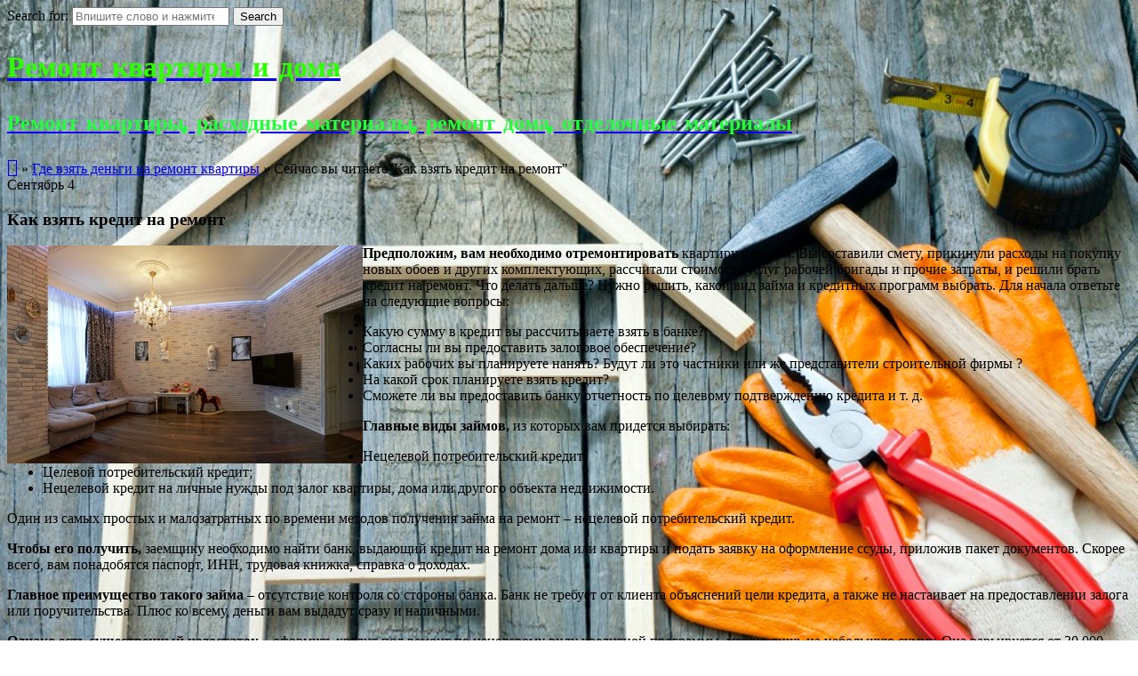

--- FILE ---
content_type: text/html; charset=UTF-8
request_url: http://remokv.ru/kak-vzyat-kredit-na-remont/
body_size: 11319
content:


<!DOCTYPE html>
<!--[if IE 7]>
	<html class="ie ie7" lang="ru-RU">
<![endif]-->
<!--[if IE 8]>
	<html class="ie ie8" lang="ru-RU">
<![endif]-->
<!--[if !(IE 7) | !(IE 8)  ]><!-->
	<html lang="ru-RU">
<!--<![endif]-->

<head>
	<meta http-equiv="Content-Type" content="text/html; charset=UTF-8" />

	<link rel="stylesheet" href="http://remokv.ru/wp-content/themes/anarcho-notepad/style.css" type="text/css" media="screen" />

	<link rel="profile" href="http://gmpg.org/xfn/11">
	<link rel="pingback" href="http://remokv.ru/xmlrpc.php">
	<link href="//fonts.googleapis.com/css?family=Permanent+Marker" rel="stylesheet" type="text/css">

	<title>Как взять кредит на ремонт &#8212; Ремонт квартиры и дома</title>
<link rel='dns-prefetch' href='//s.w.org' />
<link rel="alternate" type="application/rss+xml" title="Ремонт квартиры и дома &raquo; Лента" href="http://remokv.ru/feed/" />
<link rel="alternate" type="application/rss+xml" title="Ремонт квартиры и дома &raquo; Лента комментариев" href="http://remokv.ru/comments/feed/" />
		<script type="text/javascript">
			window._wpemojiSettings = {"baseUrl":"https:\/\/s.w.org\/images\/core\/emoji\/11\/72x72\/","ext":".png","svgUrl":"https:\/\/s.w.org\/images\/core\/emoji\/11\/svg\/","svgExt":".svg","source":{"concatemoji":"http:\/\/remokv.ru\/wp-includes\/js\/wp-emoji-release.min.js?ver=4.9.26"}};
			!function(e,a,t){var n,r,o,i=a.createElement("canvas"),p=i.getContext&&i.getContext("2d");function s(e,t){var a=String.fromCharCode;p.clearRect(0,0,i.width,i.height),p.fillText(a.apply(this,e),0,0);e=i.toDataURL();return p.clearRect(0,0,i.width,i.height),p.fillText(a.apply(this,t),0,0),e===i.toDataURL()}function c(e){var t=a.createElement("script");t.src=e,t.defer=t.type="text/javascript",a.getElementsByTagName("head")[0].appendChild(t)}for(o=Array("flag","emoji"),t.supports={everything:!0,everythingExceptFlag:!0},r=0;r<o.length;r++)t.supports[o[r]]=function(e){if(!p||!p.fillText)return!1;switch(p.textBaseline="top",p.font="600 32px Arial",e){case"flag":return s([55356,56826,55356,56819],[55356,56826,8203,55356,56819])?!1:!s([55356,57332,56128,56423,56128,56418,56128,56421,56128,56430,56128,56423,56128,56447],[55356,57332,8203,56128,56423,8203,56128,56418,8203,56128,56421,8203,56128,56430,8203,56128,56423,8203,56128,56447]);case"emoji":return!s([55358,56760,9792,65039],[55358,56760,8203,9792,65039])}return!1}(o[r]),t.supports.everything=t.supports.everything&&t.supports[o[r]],"flag"!==o[r]&&(t.supports.everythingExceptFlag=t.supports.everythingExceptFlag&&t.supports[o[r]]);t.supports.everythingExceptFlag=t.supports.everythingExceptFlag&&!t.supports.flag,t.DOMReady=!1,t.readyCallback=function(){t.DOMReady=!0},t.supports.everything||(n=function(){t.readyCallback()},a.addEventListener?(a.addEventListener("DOMContentLoaded",n,!1),e.addEventListener("load",n,!1)):(e.attachEvent("onload",n),a.attachEvent("onreadystatechange",function(){"complete"===a.readyState&&t.readyCallback()})),(n=t.source||{}).concatemoji?c(n.concatemoji):n.wpemoji&&n.twemoji&&(c(n.twemoji),c(n.wpemoji)))}(window,document,window._wpemojiSettings);
		</script>
		<style type="text/css">
img.wp-smiley,
img.emoji {
	display: inline !important;
	border: none !important;
	box-shadow: none !important;
	height: 1em !important;
	width: 1em !important;
	margin: 0 .07em !important;
	vertical-align: -0.1em !important;
	background: none !important;
	padding: 0 !important;
}
</style>
<link rel='stylesheet' id='yarppWidgetCss-css'  href='http://remokv.ru/wp-content/plugins/yet-another-related-posts-plugin/style/widget.css?ver=4.9.26' type='text/css' media='all' />
<link rel='stylesheet' id='font_awesome_styles-css'  href='http://remokv.ru/wp-content/themes/anarcho-notepad/fonts/font-awesome-4.7.0/css/font-awesome.min.css?ver=4.9.26' type='text/css' media='all' />
<script type='text/javascript' src='http://remokv.ru/wp-includes/js/jquery/jquery.js?ver=1.12.4'></script>
<script type='text/javascript' src='http://remokv.ru/wp-includes/js/jquery/jquery-migrate.min.js?ver=1.4.1'></script>
<link rel='https://api.w.org/' href='http://remokv.ru/wp-json/' />
<link rel="EditURI" type="application/rsd+xml" title="RSD" href="http://remokv.ru/xmlrpc.php?rsd" />
<link rel="wlwmanifest" type="application/wlwmanifest+xml" href="http://remokv.ru/wp-includes/wlwmanifest.xml" /> 
<link rel='prev' title='Ремонт квартир в Оренбурге цена' href='http://remokv.ru/remont-kvartir-v-orenburge-cena/' />
<link rel='next' title='Как узнать в каком году будет капитальный ремонт дома' href='http://remokv.ru/kak-uznat-v-kakom-godu-budet-kapitalnyj-remont-doma/' />
<meta name="generator" content="WordPress 4.9.26" />
<link rel="canonical" href="http://remokv.ru/kak-vzyat-kredit-na-remont/" />
<link rel='shortlink' href='http://remokv.ru/?p=6' />
<link rel="alternate" type="application/json+oembed" href="http://remokv.ru/wp-json/oembed/1.0/embed?url=http%3A%2F%2Fremokv.ru%2Fkak-vzyat-kredit-na-remont%2F" />
<link rel="alternate" type="text/xml+oembed" href="http://remokv.ru/wp-json/oembed/1.0/embed?url=http%3A%2F%2Fremokv.ru%2Fkak-vzyat-kredit-na-remont%2F&#038;format=xml" />
<script src="http://remokv.ru/wp-content/themes/anarcho-notepad/js/html5.js"></script><![endif]--><link href='//fonts.googleapis.com/css?family=Permanent+Marker' rel='stylesheet' type='text/css'>
<link href='//fonts.googleapis.com/css?family=Permanent+Marker' rel='stylesheet' type='text/css'>
<link href='//fonts.googleapis.com/css?family=' rel='stylesheet' type='text/css'>
        <style type="text/css" media="screen">
    			body.custom-background {
				-webkit-background-size: ;
				-moz-background-size: ;
				-o-background-size: ;
				background-size: ;
			}
		            .site-title {
                font-family: Permanent Marker;
                color: #2eff00;
            }
            .site-description {
                font-family: Permanent Marker;
                color: #21ff3b;
            }
		            #content .col01 .post-inner {
                font-family: Forum;
            }
                    #content .col01 .post-inner {
                font-size: ;
            }
                        .site-header {
                    background:url( http://remokv.ru/wp-content/themes/anarcho-notepad/images/outer-back-search.png ) no-repeat top center;
                }
                    </style>
    <style type="text/css" id="custom-background-css">
body.custom-background { background-image: url("http://remokv.ru/wp-content/uploads/sites/14/2018/05/6f14a5e10d4e23e8af0ddd8f049540990cf20c65_900.jpg"); background-position: left top; background-size: cover; background-repeat: no-repeat; background-attachment: fixed; }
</style>
<link rel="icon" href="http://remokv.ru/wp-content/uploads/sites/14/2018/05/cropped-6f14a5e10d4e23e8af0ddd8f049540990cf20c65_900-32x32.jpg" sizes="32x32" />
<link rel="icon" href="http://remokv.ru/wp-content/uploads/sites/14/2018/05/cropped-6f14a5e10d4e23e8af0ddd8f049540990cf20c65_900-192x192.jpg" sizes="192x192" />
<link rel="apple-touch-icon-precomposed" href="http://remokv.ru/wp-content/uploads/sites/14/2018/05/cropped-6f14a5e10d4e23e8af0ddd8f049540990cf20c65_900-180x180.jpg" />
<meta name="msapplication-TileImage" content="http://remokv.ru/wp-content/uploads/sites/14/2018/05/cropped-6f14a5e10d4e23e8af0ddd8f049540990cf20c65_900-270x270.jpg" />

</head>

<body class="post-template-default single single-post postid-6 single-format-standard custom-background">

<header id="masthead" class="site-header" role="banner">

			<div class="top-search-form">
<div id="search">
<form role="search" method="get" class="search-form" action="http://remokv.ru">
	<label>
		<span class="screen-reader-text">Search for:</span>
		<input type="search" class="search-field" placeholder="Впишите слово и нажмите Enter" value="" name="s" title="Search" />
	</label>
	<input type="submit" class="search-submit" value="Search" />
</form>
</div>
</div>
	
	<div id="title">
		<a class="home-link" href="http://remokv.ru/" title="Ремонт квартиры и дома" rel="home">

			
			<h1 class="site-title">Ремонт квартиры и дома</h1>
			<h2 class="site-description">Ремонт квартиры, расходные материалы, ремонт дома, отделочные материалы</h2>

		</a>
	</div>

</header>

<section id="content" role="main">
  <div class="col01">

  <nav id="breadcrumbs"><a href="http://remokv.ru" style="font-family: FontAwesome; font-size: 20px; vertical-align: bottom;">&#xf015;</a> &raquo;  <a href="http://remokv.ru/category/gde-vzyat-dengi-na-remont-kvartiry/">Где взять деньги на ремонт квартиры</a> &raquo;  <span>Сейчас вы читаете"Как взять кредит на ремонт"</span></nav>
    
    <div class="before-posts"></div>

    <article id="post-6" class="post-6 post type-post status-publish format-standard hentry category-gde-vzyat-dengi-na-remont-kvartiry tag-smety tag-firmy">

      <div class="date-tab">
                        <span class="month">Сентябрь</span>
                        <span class="day">4</span>
                     </div>
      <h1>Как взять кредит на ремонт</h1>
      <div class="post-inner">

		<div class="beginning-posts"></div>
				<p><img src="/wp-content/uploads/sites/14/2019/23.jpg" alt="Как взять кредит на ремонт" align="left" class="alignleft" /><strong>Предположим, вам необходимо отремонтировать</strong> квартиру или дом. Вы составили смету, прикинули расходы на покупку новых обоев и других комплектующих, рассчитали стоимость услуг рабочей бригады и прочие затраты, и решили брать кредит на ремонт. Что делать дальше? Нужно решить, какой вид займа и кредитных программ выбрать. Для начала ответьте на следующие вопросы:</p>
<ul>
<li>Какую сумму в кредит вы рассчитываете взять в банке?</li>
<li>Согласны ли вы предоставить залоговое обеспечение?</li>
<li>Каких рабочих вы планируете нанять? Будут ли это частники или же представители строительной фирмы ?</li>
<li>На какой срок планируете взять кредит?</li>
<li>Сможете ли вы предоставить банку отчетность по целевому подтверждению кредита и т. д.</li>
</ul>
<p><strong>Главные<span id="more-6"></span> виды займов,</strong> из которых вам придется выбирать:</p>
<ul>
<li>Нецелевой потребительский кредит;</li>
<li>Целевой потребительский кредит;</li>
<li>Нецелевой кредит на личные нужды под залог квартиры, дома или другого объекта недвижимости.</li>
</ul>
<p>Один из самых простых и малозатратных по времени методов получения займа на ремонт – нецелевой потребительский кредит.</p>
<p><strong>Чтобы его получить,</strong> заемщику необходимо найти банк, выдающий кредит на ремонт дома или квартиры и подать заявку на оформление ссуды, приложив пакет документов. Скорее всего, вам понадобятся паспорт, ИНН, трудовая книжка, справка о доходах.</p>
<p><strong>Главное преимущество такого займа</strong> – отсутствие контроля со стороны банка. Банк не требует от клиента объяснений цели кредита, а также не настаивает на предоставлении залога или поручительства. Плюс ко всему, деньги вам выдадут сразу и наличными.</p>
<p><strong>Однако есть существенный недостаток</strong> – оформить кредит под ремонт по нецелевому виду кредитной программы, можно лишь на небольшую сумму. Она варьируется от 30 000 рублей и до 1,5 млн. рублей. К тому же такой вид займа будет иметь небольшой срок кредитования – до 5 лет.</p>
<p><strong>Если же вы хотите взять кредит на ремонт</strong> на большую сумму, не обойтись без залога и поручительства третьих лиц. Для сравнения – в «Сбербанке» можно оформить потребительский займ без залога и поручителей на сумму до 1,5 млн. рублей, в случае поручительства третьих лиц и залога – до 3 000 000 рублей.</p>
<p><strong>Нецелевой вид займа</strong> довольно рискован для банка, так что это один из самых дорогих видов кредитования. Как правило, свои риски банки вкладывают в увеличенную процентную ставку, либо вводят ежемесячную комиссию.</p>
<p>Второй вариант – оформить целевой кредит на ремонт.</p>
<p><strong>В этом случае заемщику сначала необходимо</strong> заключить договор с ремонтной компанией, которая на вполне законных основаниях сможет предоставить кредитной организации смету на оказание услуг и по количеству необходимого для ремонта материала. Эта сумма необходима банку для составления общего представления о том, какая сумма займа понадобится заемщикам в реальности.</p>
<p><strong>Затем клиенту необходимо</strong> будет написать заявку на кредит и предоставить пакет документов: паспорт, ИИН, справки о доходах по форме банка, договора с рабочей бригадой для проведения ремонта, смета, а также указать цель займа. После окончания ремонта заемщику также нужно будет принести в банк оригинал акта выполненных работ, который подтвердит целевое использование заемных средств.</p>
<p><strong>Этот вид банковской ссуды,</strong> выдается как с залогом, так и без него. При этом стоит учесть, что размер процентной ставки по кредиту без залога, будет гораздо выше, чем при стандартном оформлении ипотечного займа, но ниже, чем при оформлении нецелевого потребительского кредита наличными.</p>
<p><strong>К тому же, оформление целевого займа</strong> выгодно клиенту, только если он планирует сделать в своем жилище капитальный ремонт. В противном случае, он потратит больше времени и сил на оформление документов, чем при стандартной процедуре подписания договора потребительского кредитования. Поэтому для ремонта квартиры вполне подойдут программы потребительского кредитования.</p>
<p>Третий способ взять кредит на ремонт квартиры или дома – оформить потребительский займ под залог недвижимого имущества. В этом случае вы:</p>
<ul>
<li>можете рассчитывать на большую сумму кредита.</li>
<li>получите деньги без указания и подтверждения цели займа,</li>
<li>сэкономите на процентных ставках.</li>
</ul>
<p><strong>Правда придется оплатить услуги</strong> оценщика, а также страховки залогового имущества и т. д.</p>
<p>В каких банках можно оформить кредит на ремонт?</p>
<p><strong>Если у вас есть все необходимые документы,</strong> нецелевой потребительский кредит сегодня можно оформить практически в любом банке. Целевые кредиты же предоставляют далеко не все банки. Вот несколько кредитных программ крупных банков, которые пользуются спросом у россиян.</p>
<p><strong>В «Сбербанке» можно получить потребительский кредит</strong> на ремонт под поручительство физлиц на срок до 5&minus;ти лет, на сумму до 3 000 000 рублей (до 100 000 $ или до 76 000 €), под 16,5% годовых в национальной валюте и под 13,5% в иностранной валюте.</p>
<p><strong>Банк также предлагает</strong> потребительский кредит без залога на срок до 5&minus;ти лет, на сумму до 1,5 00 000 рублей (до 50 000 $ или до 38 000 €), под 17% годовых в рублях и под 14% в иностранной валюте.</p>
<p><strong>Нецелевой кредит наличными</strong> можно взять в «Альфа-Банке» на срок до 5&minus;ти лет, на сумму до 1 000 000 рублей. Процентная ставка по данному виду займа устанавливается в индивидуальном порядке. Она зависит от суммы займа, от размера ежемесячного дохода заемщика и времени предоставления кредита.</p>
<p><strong>Целевой кредит на ремонт</strong> оформляют в «Восточном экспресс банке». По этой программе можно получить кредит на сумму от 200 000 рублей и до 500 000 рублей, на срок от года до пяти лет, под 23,5%&minus;27% годовых. Для того, чтобы оформить данный вид займа, вам понадобится только паспорт.</p>
<p><strong>Целевой вид займа оформляет</strong> и «Кредит Европа банк». Здесь клиентам предлагают специальную программу, избавляющую от бумажной волокиты и поиска компании-подрядчика для выполнения ремонтных работ. Для этого достаточно выбрать из списка банка компанию-партнера, специализирующуюся на ремонтах, заключить кредитный договор сроком на 12&minus;60 месяцев и получить ссуду на сумму от 30 000 рублей и до 1 000 000 рублей, под 21%&minus;29%.</p>
<div class='yarpp-related'>
<ol>
<li><a href="http://remokv.ru/kak-vzyat-kredit-na-remont-kvartiry-mdash-5-prostyx-shagov-obzor-top-5-kompanij-kreditorov/" rel="bookmark" title="Как взять кредит на ремонт квартиры ; 5 простых шагов">Как взять кредит на ремонт квартиры ; 5 простых шагов </a></li>
</ol>
</div>
		      </div>

      <div class="after-posts"></div>
      <br/>
      <p class="tagsandcopy">
            Метки: <a href="http://remokv.ru/tag/smety/" rel="tag">сметы</a>, <a href="http://remokv.ru/tag/firmy/" rel="tag">фирмы</a>            <br/>
            Copyright 2017. Все права защищены.      </p>

          <div class="meta">
	Опубликовано 04.09.2019 admin в категории "<a href="http://remokv.ru/category/gde-vzyat-dengi-na-remont-kvartiry/" rel="category tag">Где взять деньги на ремонт квартиры</a>			   <br/>
			    </div>
          	<nav class="navigation post-navigation" role="navigation">
		<h1 class="screen-reader-text">Навигация по записям</h1>
		<div class="nav-links">

			<a href="http://remokv.ru/remont-kvartir-v-orenburge-cena/" rel="prev"><i class="fa fa-arrow-left"></i> Ремонт квартир в Оренбурге цена</a>			<a href="http://remokv.ru/kak-uznat-v-kakom-godu-budet-kapitalnyj-remont-doma/" rel="next">Как узнать в каком году будет капитальный ремонт дома <i class="fa fa-arrow-right"></i></a>
		</div>
	</nav>
	
      <div class="end-posts"></div>

    </article>
    

<div id="comments" class="comments-area">

	
	
	
</div>
        
  </div>

   
<aside id="sidebar" role="complementary">

<!--FOLLOW-->
    <div class="follow">
        <a href="http://click-to-follow.me" target="_blank" rel="nofollow" >
            <img src="http://remokv.ru/wp-content/themes/anarcho-notepad/images/follow.png" alt="RSS" />
        </a>
    </div>
<!--END-FOLLOW-->

<!--YELLOW STICKER-->
<nav class="yellow-sticker-middle">
    <div class="menu-1-container"><ul id="menu-1" class="menu"><li id="menu-item-179" class="menu-item menu-item-type-taxonomy menu-item-object-category menu-item-179"><a href="http://remokv.ru/category/skolko-stoit-remont-doma-pod-klyuch/">Сколько стоит ремонт дома под ключ</a></li>
<li id="menu-item-180" class="menu-item menu-item-type-taxonomy menu-item-object-category menu-item-180"><a href="http://remokv.ru/category/kak-sdelat-remont-kvartiry/">Как сделать ремонт квартиры</a></li>
<li id="menu-item-181" class="menu-item menu-item-type-taxonomy menu-item-object-category menu-item-181"><a href="http://remokv.ru/category/otkuda-nachat-remont-kvartiry/">Откуда начать ремонт квартиры</a></li>
<li id="menu-item-182" class="menu-item menu-item-type-taxonomy menu-item-object-category menu-item-182"><a href="http://remokv.ru/category/kak-sdelat-remont-doma-nedorogo/">Как сделать ремонт дома недорого</a></li>
<li id="menu-item-183" class="menu-item menu-item-type-taxonomy menu-item-object-category menu-item-183"><a href="http://remokv.ru/category/kak-sdelat-remont-doma-svoimi-rukami/">Как сделать ремонт дома своими руками</a></li>
<li id="menu-item-184" class="menu-item menu-item-type-taxonomy menu-item-object-category menu-item-184"><a href="http://remokv.ru/category/kak-rasschitat-remont-kvartiry/">Как рассчитать ремонт квартиры</a></li>
</ul></div></nav>
<div class="yellow-sticker-bottom"></div>
<!--END-YELLOW STICKER-->


<!--ABOUT (WIDGET)-->
<!--END-ABOUT (WIDGET)-->





<!--WHITE STICKER-->
    <div class="white-sticker-top"></div>
    <nav class="white-sticker-middle">
                                    <ul>
                <li>
                    <a href="http://remokv.ru/kak-prohodit-rastamozhka-tovarov-iz-oae-ot-dubaya-do-rossiyskogo-sklada/"><i class="fa fa-asterisk"></i>&nbsp;&nbsp;Как проходит растаможка товаров из ОАЭ: от Дубая до российского склада</a>
                </li>
            </ul>
                    <ul>
                <li>
                    <a href="http://remokv.ru/dubay-kak-mirovoy-hab-avtozapchastey-vozmozhnosti-logistika-i-sovremennyie-tendentsii/"><i class="fa fa-asterisk"></i>&nbsp;&nbsp;Дубай как мировой хаб автозапчастей: возможности, логистика и современные тенденции</a>
                </li>
            </ul>
                    <ul>
                <li>
                    <a href="http://remokv.ru/semeynyiy-portal-misteriya-put-k-glubokomu-samopoznaniyu-i-transformatsii-soznaniya/"><i class="fa fa-asterisk"></i>&nbsp;&nbsp;Семейный портал Мистерия: Путь к глубокому самопознанию и трансформации сознания</a>
                </li>
            </ul>
                    <ul>
                <li>
                    <a href="http://remokv.ru/pochemu-vsyo-bolshe-lyudey-vyibirayut-chitat-knigi-onlayn-besplatno-i-polnostyu/"><i class="fa fa-asterisk"></i>&nbsp;&nbsp;Почему всё больше людей выбирают читать книги онлайн бесплатно и полностью?</a>
                </li>
            </ul>
                    <ul>
                <li>
                    <a href="http://remokv.ru/kak-vyibrat-kartridzh-smyagchitel-dlya-zhestkoy-vodyi-rekomendatsii-i-vazhnyie-nyuansyi/"><i class="fa fa-asterisk"></i>&nbsp;&nbsp;Как выбрать картридж-смягчитель для жесткой воды: рекомендации и важные нюансы</a>
                </li>
            </ul>
                    <ul>
                <li>
                    <a href="http://remokv.ru/luchshie-rekomendatsii-po-vyiboru-kartridzha-dlya-smyagcheniya-zhestkoy-vodyi-kak-obespechit-chistotu-i-komfort-v-dome/"><i class="fa fa-asterisk"></i>&nbsp;&nbsp;Лучшие рекомендации по выбору картриджа для смягчения жесткой воды: как обеспечить чистоту и комфорт в доме</a>
                </li>
            </ul>
                    <ul>
                <li>
                    <a href="http://remokv.ru/dieta-dlya-sobak-allergikov-podbor-gipoallergennogo-korma/"><i class="fa fa-asterisk"></i>&nbsp;&nbsp;Диета для собак-аллергиков: подбор гипоаллергенного корма</a>
                </li>
            </ul>
                    <ul>
                <li>
                    <a href="http://remokv.ru/temnyie-gorizontyi-chto-smotret-fanatam-dark-fentezi-v-2025-godu/"><i class="fa fa-asterisk"></i>&nbsp;&nbsp;Темные горизонты: что смотреть фанатам дарк-фэнтези в 2025 году</a>
                </li>
            </ul>
                    <ul>
                <li>
                    <a href="http://remokv.ru/kak-kulturnyie-sobyitiya-preobrazhayut-prigorodyi-novyie-smyislyi-i-vozmozhnosti-razvitiya/"><i class="fa fa-asterisk"></i>&nbsp;&nbsp;Как культурные события преображают пригороды: новые смыслы и возможности развития</a>
                </li>
            </ul>
            </nav>
    <div class="white-sticker-bottom"></div>
<!--END-WHITE STICKER-->

<aside id="tag_cloud-3" class="widget widget_tag_cloud"><h3 class="widget-title">Метки</h3><div class="tagcloud"><a href="http://remokv.ru/tag/vannoj/" class="tag-cloud-link tag-link-70 tag-link-position-1" style="font-size: 14.942148760331pt;" aria-label="ванной (7 элементов)">ванной</a>
<a href="http://remokv.ru/tag/detali/" class="tag-cloud-link tag-link-77 tag-link-position-2" style="font-size: 10.082644628099pt;" aria-label="детали (2 элемента)">детали</a>
<a href="http://remokv.ru/tag/dizajn/" class="tag-cloud-link tag-link-50 tag-link-position-3" style="font-size: 10.082644628099pt;" aria-label="дизайн (2 элемента)">дизайн</a>
<a href="http://remokv.ru/tag/dokumentov/" class="tag-cloud-link tag-link-80 tag-link-position-4" style="font-size: 11.471074380165pt;" aria-label="документов (3 элемента)">документов</a>
<a href="http://remokv.ru/tag/doma/" class="tag-cloud-link tag-link-44 tag-link-position-5" style="font-size: 18.413223140496pt;" aria-label="дома (15 элементов)">дома</a>
<a href="http://remokv.ru/tag/dorozhe/" class="tag-cloud-link tag-link-81 tag-link-position-6" style="font-size: 17.834710743802pt;" aria-label="дороже (13 элементов)">дороже</a>
<a href="http://remokv.ru/tag/zhile/" class="tag-cloud-link tag-link-75 tag-link-position-7" style="font-size: 17.02479338843pt;" aria-label="жилье (11 элементов)">жилье</a>
<a href="http://remokv.ru/tag/zamenit/" class="tag-cloud-link tag-link-63 tag-link-position-8" style="font-size: 8pt;" aria-label="заменить (1 элемент)">заменить</a>
<a href="http://remokv.ru/tag/informaciyu/" class="tag-cloud-link tag-link-46 tag-link-position-9" style="font-size: 8pt;" aria-label="информацию (1 элемент)">информацию</a>
<a href="http://remokv.ru/tag/ispolzovat/" class="tag-cloud-link tag-link-58 tag-link-position-10" style="font-size: 21.074380165289pt;" aria-label="использовать (26 элементов)">использовать</a>
<a href="http://remokv.ru/tag/kapremonta/" class="tag-cloud-link tag-link-64 tag-link-position-11" style="font-size: 14.942148760331pt;" aria-label="капремонта (7 элементов)">капремонта</a>
<a href="http://remokv.ru/tag/kachestva/" class="tag-cloud-link tag-link-48 tag-link-position-12" style="font-size: 13.553719008264pt;" aria-label="качества (5 элементов)">качества</a>
<a href="http://remokv.ru/tag/kvartiry/" class="tag-cloud-link tag-link-57 tag-link-position-13" style="font-size: 18.181818181818pt;" aria-label="квартиры (14 элементов)">квартиры</a>
<a href="http://remokv.ru/tag/klyuch/" class="tag-cloud-link tag-link-53 tag-link-position-14" style="font-size: 10.082644628099pt;" aria-label="ключ (2 элемента)">ключ</a>
<a href="http://remokv.ru/tag/material/" class="tag-cloud-link tag-link-45 tag-link-position-15" style="font-size: 18.760330578512pt;" aria-label="материал (16 элементов)">материал</a>
<a href="http://remokv.ru/tag/materialov/" class="tag-cloud-link tag-link-79 tag-link-position-16" style="font-size: 22pt;" aria-label="материалов (31 элемент)">материалов</a>
<a href="http://remokv.ru/tag/mebel/" class="tag-cloud-link tag-link-60 tag-link-position-17" style="font-size: 17.834710743802pt;" aria-label="мебель (13 элементов)">мебель</a>
<a href="http://remokv.ru/tag/mnogokvartirnyx/" class="tag-cloud-link tag-link-83 tag-link-position-18" style="font-size: 10.082644628099pt;" aria-label="многоквартирных (2 элемента)">многоквартирных</a>
<a href="http://remokv.ru/tag/moskvy/" class="tag-cloud-link tag-link-72 tag-link-position-19" style="font-size: 14.942148760331pt;" aria-label="москвы (7 элементов)">москвы</a>
<a href="http://remokv.ru/tag/novostrojkax/" class="tag-cloud-link tag-link-55 tag-link-position-20" style="font-size: 13.553719008264pt;" aria-label="новостройках (5 элементов)">новостройках</a>
<a href="http://remokv.ru/tag/oboev/" class="tag-cloud-link tag-link-49 tag-link-position-21" style="font-size: 18.181818181818pt;" aria-label="обоев (14 элементов)">обоев</a>
<a href="http://remokv.ru/tag/otdelochnye/" class="tag-cloud-link tag-link-56 tag-link-position-22" style="font-size: 17.834710743802pt;" aria-label="отделочные (13 элементов)">отделочные</a>
<a href="http://remokv.ru/tag/ploshhad/" class="tag-cloud-link tag-link-68 tag-link-position-23" style="font-size: 21.421487603306pt;" aria-label="площадь (28 элементов)">площадь</a>
<a href="http://remokv.ru/tag/pozvolyaet/" class="tag-cloud-link tag-link-59 tag-link-position-24" style="font-size: 16.099173553719pt;" aria-label="позволяет (9 элементов)">позволяет</a>
<a href="http://remokv.ru/tag/pokrytie/" class="tag-cloud-link tag-link-82 tag-link-position-25" style="font-size: 8pt;" aria-label="покрытие (1 элемент)">покрытие</a>
<a href="http://remokv.ru/tag/pokrytij/" class="tag-cloud-link tag-link-51 tag-link-position-26" style="font-size: 15.520661157025pt;" aria-label="покрытий (8 элементов)">покрытий</a>
<a href="http://remokv.ru/tag/proekta/" class="tag-cloud-link tag-link-54 tag-link-position-27" style="font-size: 20.03305785124pt;" aria-label="проекта (21 элемент)">проекта</a>
<a href="http://remokv.ru/tag/process/" class="tag-cloud-link tag-link-66 tag-link-position-28" style="font-size: 17.371900826446pt;" aria-label="процесс (12 элементов)">процесс</a>
<a href="http://remokv.ru/tag/rabot/" class="tag-cloud-link tag-link-41 tag-link-position-29" style="font-size: 10.082644628099pt;" aria-label="работ (2 элемента)">работ</a>
<a href="http://remokv.ru/tag/rasxodov/" class="tag-cloud-link tag-link-67 tag-link-position-30" style="font-size: 16.099173553719pt;" aria-label="расходов (9 элементов)">расходов</a>
<a href="http://remokv.ru/tag/rasxody/" class="tag-cloud-link tag-link-76 tag-link-position-31" style="font-size: 12.628099173554pt;" aria-label="расходы (4 элемента)">расходы</a>
<a href="http://remokv.ru/tag/remont/" class="tag-cloud-link tag-link-74 tag-link-position-32" style="font-size: 11.471074380165pt;" aria-label="ремонт (3 элемента)">ремонт</a>
<a href="http://remokv.ru/tag/rublej/" class="tag-cloud-link tag-link-69 tag-link-position-33" style="font-size: 12.628099173554pt;" aria-label="рублей (4 элемента)">рублей</a>
<a href="http://remokv.ru/tag/rynke/" class="tag-cloud-link tag-link-73 tag-link-position-34" style="font-size: 8pt;" aria-label="рынке (1 элемент)">рынке</a>
<a href="http://remokv.ru/tag/smety/" class="tag-cloud-link tag-link-43 tag-link-position-35" style="font-size: 12.628099173554pt;" aria-label="сметы (4 элемента)">сметы</a>
<a href="http://remokv.ru/tag/sten/" class="tag-cloud-link tag-link-42 tag-link-position-36" style="font-size: 8pt;" aria-label="стен (1 элемент)">стен</a>
<a href="http://remokv.ru/tag/stoimost/" class="tag-cloud-link tag-link-71 tag-link-position-37" style="font-size: 10.082644628099pt;" aria-label="стоимость (2 элемента)">стоимость</a>
<a href="http://remokv.ru/tag/summy/" class="tag-cloud-link tag-link-65 tag-link-position-38" style="font-size: 8pt;" aria-label="суммы (1 элемент)">суммы</a>
<a href="http://remokv.ru/tag/trub/" class="tag-cloud-link tag-link-47 tag-link-position-39" style="font-size: 8pt;" aria-label="труб (1 элемент)">труб</a>
<a href="http://remokv.ru/tag/truby/" class="tag-cloud-link tag-link-62 tag-link-position-40" style="font-size: 10.082644628099pt;" aria-label="трубы (2 элемента)">трубы</a>
<a href="http://remokv.ru/tag/firmy/" class="tag-cloud-link tag-link-52 tag-link-position-41" style="font-size: 8pt;" aria-label="фирмы (1 элемент)">фирмы</a>
<a href="http://remokv.ru/tag/chelovek/" class="tag-cloud-link tag-link-78 tag-link-position-42" style="font-size: 14.942148760331pt;" aria-label="человек (7 элементов)">человек</a>
<a href="http://remokv.ru/tag/ekspluatacii/" class="tag-cloud-link tag-link-61 tag-link-position-43" style="font-size: 12.628099173554pt;" aria-label="эксплуатации (4 элемента)">эксплуатации</a></div>
</aside><aside id="archives-3" class="widget widget_archive"><h3 class="widget-title">Архивы</h3>		<label class="screen-reader-text" for="archives-dropdown-3">Архивы</label>
		<select id="archives-dropdown-3" name="archive-dropdown" onchange='document.location.href=this.options[this.selectedIndex].value;'>
			
			<option value="">Выберите месяц</option>
				<option value='http://remokv.ru/2026/01/'> Январь 2026 </option>
	<option value='http://remokv.ru/2025/12/'> Декабрь 2025 </option>
	<option value='http://remokv.ru/2025/10/'> Октябрь 2025 </option>
	<option value='http://remokv.ru/2025/06/'> Июнь 2025 </option>
	<option value='http://remokv.ru/2025/05/'> Май 2025 </option>
	<option value='http://remokv.ru/2025/04/'> Апрель 2025 </option>
	<option value='http://remokv.ru/2024/11/'> Ноябрь 2024 </option>
	<option value='http://remokv.ru/2024/10/'> Октябрь 2024 </option>
	<option value='http://remokv.ru/2024/09/'> Сентябрь 2024 </option>
	<option value='http://remokv.ru/2024/08/'> Август 2024 </option>
	<option value='http://remokv.ru/2024/06/'> Июнь 2024 </option>
	<option value='http://remokv.ru/2024/04/'> Апрель 2024 </option>
	<option value='http://remokv.ru/2024/02/'> Февраль 2024 </option>
	<option value='http://remokv.ru/2023/12/'> Декабрь 2023 </option>
	<option value='http://remokv.ru/2023/10/'> Октябрь 2023 </option>
	<option value='http://remokv.ru/2023/08/'> Август 2023 </option>
	<option value='http://remokv.ru/2023/07/'> Июль 2023 </option>
	<option value='http://remokv.ru/2023/06/'> Июнь 2023 </option>
	<option value='http://remokv.ru/2023/05/'> Май 2023 </option>
	<option value='http://remokv.ru/2023/04/'> Апрель 2023 </option>
	<option value='http://remokv.ru/2023/03/'> Март 2023 </option>
	<option value='http://remokv.ru/2023/02/'> Февраль 2023 </option>
	<option value='http://remokv.ru/2022/12/'> Декабрь 2022 </option>
	<option value='http://remokv.ru/2022/11/'> Ноябрь 2022 </option>
	<option value='http://remokv.ru/2022/10/'> Октябрь 2022 </option>
	<option value='http://remokv.ru/2022/09/'> Сентябрь 2022 </option>
	<option value='http://remokv.ru/2022/08/'> Август 2022 </option>
	<option value='http://remokv.ru/2022/06/'> Июнь 2022 </option>
	<option value='http://remokv.ru/2021/09/'> Сентябрь 2021 </option>
	<option value='http://remokv.ru/2021/05/'> Май 2021 </option>
	<option value='http://remokv.ru/2021/04/'> Апрель 2021 </option>
	<option value='http://remokv.ru/2021/01/'> Январь 2021 </option>
	<option value='http://remokv.ru/2020/10/'> Октябрь 2020 </option>
	<option value='http://remokv.ru/2020/07/'> Июль 2020 </option>
	<option value='http://remokv.ru/2020/05/'> Май 2020 </option>
	<option value='http://remokv.ru/2020/04/'> Апрель 2020 </option>
	<option value='http://remokv.ru/2020/03/'> Март 2020 </option>
	<option value='http://remokv.ru/2020/01/'> Январь 2020 </option>
	<option value='http://remokv.ru/2019/12/'> Декабрь 2019 </option>
	<option value='http://remokv.ru/2019/11/'> Ноябрь 2019 </option>
	<option value='http://remokv.ru/2019/09/'> Сентябрь 2019 </option>
	<option value='http://remokv.ru/2019/08/'> Август 2019 </option>
	<option value='http://remokv.ru/2019/07/'> Июль 2019 </option>
	<option value='http://remokv.ru/2019/06/'> Июнь 2019 </option>
	<option value='http://remokv.ru/2019/05/'> Май 2019 </option>
	<option value='http://remokv.ru/2019/04/'> Апрель 2019 </option>
	<option value='http://remokv.ru/2019/03/'> Март 2019 </option>
	<option value='http://remokv.ru/2019/02/'> Февраль 2019 </option>
	<option value='http://remokv.ru/2019/01/'> Январь 2019 </option>
	<option value='http://remokv.ru/2018/12/'> Декабрь 2018 </option>

		</select>
		</aside><aside id="text-2" class="widget widget_text">			<div class="textwidget"><p><!--LiveInternet counter--><script type="text/javascript">
document.write('<a href="//www.liveinternet.ru/click" '+
'target="_blank"><img src="//counter.yadro.ru/hit?t26.3;r'+
escape(document.referrer)+((typeof(screen)=='undefined')?'':
';s'+screen.width+'*'+screen.height+'*'+(screen.colorDepth?
screen.colorDepth:screen.pixelDepth))+';u'+escape(document.URL)+
';h'+escape(document.title.substring(0,150))+';'+Math.random()+
'" alt="" title="LiveInternet: показано число посетителей за'+
' сегодня" '+
'border="0" width="88" height="15"><\/a>')
</script><!--/LiveInternet--></p>
</div>
		</aside><aside id="pages-3" class="widget widget_pages"><h3 class="widget-title">Страницы</h3>		<ul>
			<li class="page_item page-item-2"><a href="http://remokv.ru/karta/">Карта</a></li>
		</ul>
		</aside>
</aside>
<br clear="all" />
</section>
<br clear="all" />


<div class="notepad-bottom"></div>

<footer id="footer" class="footer" role="contentinfo">

	<div id="footer-widgets">
		<span></span>
		<span></span>
		<span></span>
	</div>
	
	
	
	

</footer>
</body>
</html>
